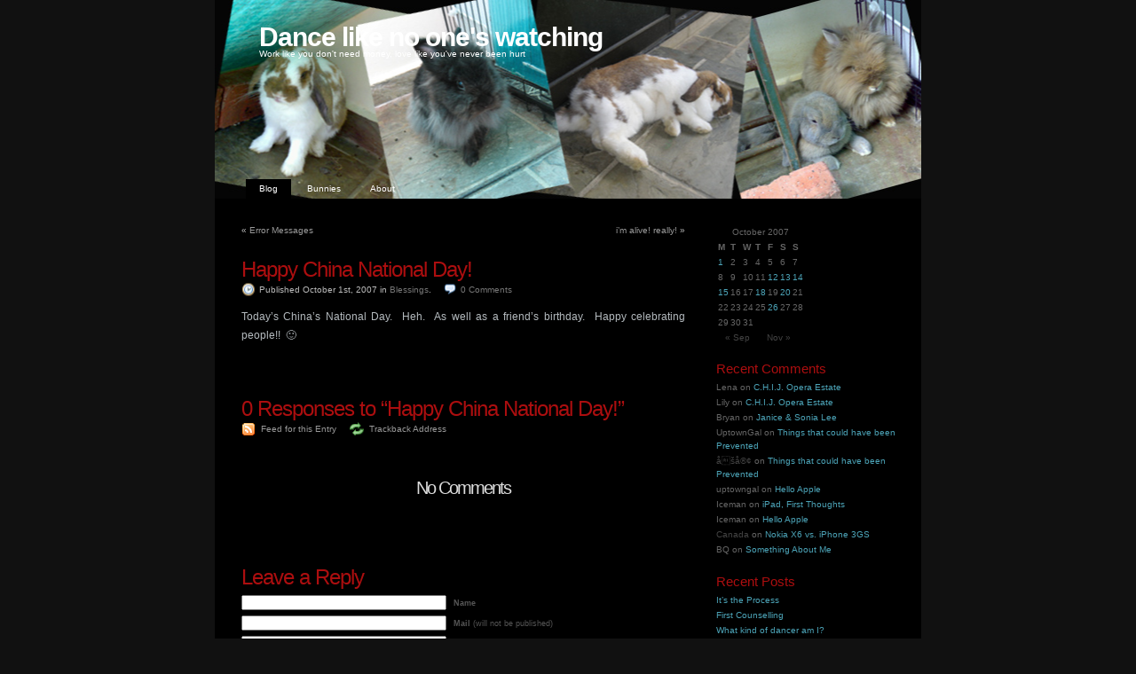

--- FILE ---
content_type: text/html; charset=UTF-8
request_url: https://uptowngal.org/2007/10/01/happy-china-national-day/
body_size: 11164
content:
<!DOCTYPE html PUBLIC "-//W3C//DTD XHTML 1.0 Transitional//EN" "http://www.w3.org/TR/xhtml1/DTD/xhtml1-transitional.dtd">
<html xmlns="http://www.w3.org/1999/xhtml">

<head profile="http://gmpg.org/xfn/11">
	<title>  Happy China National Day! at  Dance like no one&#039;s watching</title>
	<meta http-equiv="Content-Type" content="text/html; charset=UTF-8" />
	<meta name="generator" content="WordPress 6.9" />
	<meta name="template" content="K2 Beta Two svn" />
 	<meta name="description" content="Work like you don&#039;t need money, love like you&#039;ve never been hurt" />
  
	<link rel="stylesheet" type="text/css" media="screen" href="https://uptowngal.org/wp-content/themes/k2_bunnies/style.css" />
	<link rel="stylesheet" type="text/css" media="print" href="https://uptowngal.org/wp-content/themes/k2_bunnies/print.css" />
		<link rel="stylesheet" type="text/css" media="screen" href="https://uptowngal.org/wp-content/themes/k2_bunnies/styles/vadar/vadar.css" />
	
	<link rel="alternate" type="application/rss+xml" title="RSS 2.0" href="https://uptowngal.org/feed/" />
	<link rel="alternate" type="text/xml" title="RSS .92" href="https://uptowngal.org/feed/rss/" />
	<link rel="alternate" type="application/atom+xml" title="Atom 0.3" href="https://uptowngal.org/feed/atom/" />

		<link rel="pingback" href="https://uptowngal.org/xmlrpc.php" />
	
	<script type="text/javascript" src="https://uptowngal.org/wp-content/themes/k2_bunnies/js/k2functions.js"></script>
	<script type="text/javascript" src="https://uptowngal.org/wp-content/themes/k2_bunnies/js/prototype.js"></script>
	<script type="text/javascript" src="https://uptowngal.org/wp-content/themes/k2_bunnies/js/effects.js"></script>
	<script type="text/javascript" src="https://uptowngal.org/wp-content/themes/k2_bunnies/js/slider.js"></script>

		<script type="text/javascript" src="https://uptowngal.org/wp-content/themes/k2_bunnies/js/comments.js"></script>
	
		<script type="text/javascript" src="https://uptowngal.org/wp-content/themes/k2_bunnies/js/livesearch.js"></script>
	
	
	
		<link rel='archives' title='March 2025' href='https://uptowngal.org/2025/03/' />
	<link rel='archives' title='December 2024' href='https://uptowngal.org/2024/12/' />
	<link rel='archives' title='June 2024' href='https://uptowngal.org/2024/06/' />
	<link rel='archives' title='November 2023' href='https://uptowngal.org/2023/11/' />
	<link rel='archives' title='March 2023' href='https://uptowngal.org/2023/03/' />
	<link rel='archives' title='January 2023' href='https://uptowngal.org/2023/01/' />
	<link rel='archives' title='October 2022' href='https://uptowngal.org/2022/10/' />
	<link rel='archives' title='May 2022' href='https://uptowngal.org/2022/05/' />
	<link rel='archives' title='April 2022' href='https://uptowngal.org/2022/04/' />
	<link rel='archives' title='March 2022' href='https://uptowngal.org/2022/03/' />
	<link rel='archives' title='February 2022' href='https://uptowngal.org/2022/02/' />
	<link rel='archives' title='January 2022' href='https://uptowngal.org/2022/01/' />
	<link rel='archives' title='December 2021' href='https://uptowngal.org/2021/12/' />
	<link rel='archives' title='November 2021' href='https://uptowngal.org/2021/11/' />
	<link rel='archives' title='October 2021' href='https://uptowngal.org/2021/10/' />
	<link rel='archives' title='August 2021' href='https://uptowngal.org/2021/08/' />
	<link rel='archives' title='June 2021' href='https://uptowngal.org/2021/06/' />
	<link rel='archives' title='May 2021' href='https://uptowngal.org/2021/05/' />
	<link rel='archives' title='October 2020' href='https://uptowngal.org/2020/10/' />
	<link rel='archives' title='August 2020' href='https://uptowngal.org/2020/08/' />
	<link rel='archives' title='July 2020' href='https://uptowngal.org/2020/07/' />
	<link rel='archives' title='April 2020' href='https://uptowngal.org/2020/04/' />
	<link rel='archives' title='February 2020' href='https://uptowngal.org/2020/02/' />
	<link rel='archives' title='May 2019' href='https://uptowngal.org/2019/05/' />
	<link rel='archives' title='April 2019' href='https://uptowngal.org/2019/04/' />
	<link rel='archives' title='December 2018' href='https://uptowngal.org/2018/12/' />
	<link rel='archives' title='November 2018' href='https://uptowngal.org/2018/11/' />
	<link rel='archives' title='October 2018' href='https://uptowngal.org/2018/10/' />
	<link rel='archives' title='August 2018' href='https://uptowngal.org/2018/08/' />
	<link rel='archives' title='June 2018' href='https://uptowngal.org/2018/06/' />
	<link rel='archives' title='May 2018' href='https://uptowngal.org/2018/05/' />
	<link rel='archives' title='July 2016' href='https://uptowngal.org/2016/07/' />
	<link rel='archives' title='June 2016' href='https://uptowngal.org/2016/06/' />
	<link rel='archives' title='May 2016' href='https://uptowngal.org/2016/05/' />
	<link rel='archives' title='April 2016' href='https://uptowngal.org/2016/04/' />
	<link rel='archives' title='March 2016' href='https://uptowngal.org/2016/03/' />
	<link rel='archives' title='February 2016' href='https://uptowngal.org/2016/02/' />
	<link rel='archives' title='January 2016' href='https://uptowngal.org/2016/01/' />
	<link rel='archives' title='December 2015' href='https://uptowngal.org/2015/12/' />
	<link rel='archives' title='October 2015' href='https://uptowngal.org/2015/10/' />
	<link rel='archives' title='September 2015' href='https://uptowngal.org/2015/09/' />
	<link rel='archives' title='August 2015' href='https://uptowngal.org/2015/08/' />
	<link rel='archives' title='June 2015' href='https://uptowngal.org/2015/06/' />
	<link rel='archives' title='April 2015' href='https://uptowngal.org/2015/04/' />
	<link rel='archives' title='March 2015' href='https://uptowngal.org/2015/03/' />
	<link rel='archives' title='February 2015' href='https://uptowngal.org/2015/02/' />
	<link rel='archives' title='January 2015' href='https://uptowngal.org/2015/01/' />
	<link rel='archives' title='December 2014' href='https://uptowngal.org/2014/12/' />
	<link rel='archives' title='November 2014' href='https://uptowngal.org/2014/11/' />
	<link rel='archives' title='October 2014' href='https://uptowngal.org/2014/10/' />
	<link rel='archives' title='September 2014' href='https://uptowngal.org/2014/09/' />
	<link rel='archives' title='August 2014' href='https://uptowngal.org/2014/08/' />
	<link rel='archives' title='July 2014' href='https://uptowngal.org/2014/07/' />
	<link rel='archives' title='May 2014' href='https://uptowngal.org/2014/05/' />
	<link rel='archives' title='April 2014' href='https://uptowngal.org/2014/04/' />
	<link rel='archives' title='March 2014' href='https://uptowngal.org/2014/03/' />
	<link rel='archives' title='February 2014' href='https://uptowngal.org/2014/02/' />
	<link rel='archives' title='January 2014' href='https://uptowngal.org/2014/01/' />
	<link rel='archives' title='December 2013' href='https://uptowngal.org/2013/12/' />
	<link rel='archives' title='November 2013' href='https://uptowngal.org/2013/11/' />
	<link rel='archives' title='October 2013' href='https://uptowngal.org/2013/10/' />
	<link rel='archives' title='September 2013' href='https://uptowngal.org/2013/09/' />
	<link rel='archives' title='August 2013' href='https://uptowngal.org/2013/08/' />
	<link rel='archives' title='June 2013' href='https://uptowngal.org/2013/06/' />
	<link rel='archives' title='May 2013' href='https://uptowngal.org/2013/05/' />
	<link rel='archives' title='April 2013' href='https://uptowngal.org/2013/04/' />
	<link rel='archives' title='March 2013' href='https://uptowngal.org/2013/03/' />
	<link rel='archives' title='February 2013' href='https://uptowngal.org/2013/02/' />
	<link rel='archives' title='January 2013' href='https://uptowngal.org/2013/01/' />
	<link rel='archives' title='December 2012' href='https://uptowngal.org/2012/12/' />
	<link rel='archives' title='November 2012' href='https://uptowngal.org/2012/11/' />
	<link rel='archives' title='October 2012' href='https://uptowngal.org/2012/10/' />
	<link rel='archives' title='September 2012' href='https://uptowngal.org/2012/09/' />
	<link rel='archives' title='August 2012' href='https://uptowngal.org/2012/08/' />
	<link rel='archives' title='July 2012' href='https://uptowngal.org/2012/07/' />
	<link rel='archives' title='June 2012' href='https://uptowngal.org/2012/06/' />
	<link rel='archives' title='May 2012' href='https://uptowngal.org/2012/05/' />
	<link rel='archives' title='April 2012' href='https://uptowngal.org/2012/04/' />
	<link rel='archives' title='March 2012' href='https://uptowngal.org/2012/03/' />
	<link rel='archives' title='February 2012' href='https://uptowngal.org/2012/02/' />
	<link rel='archives' title='January 2012' href='https://uptowngal.org/2012/01/' />
	<link rel='archives' title='December 2011' href='https://uptowngal.org/2011/12/' />
	<link rel='archives' title='November 2011' href='https://uptowngal.org/2011/11/' />
	<link rel='archives' title='October 2011' href='https://uptowngal.org/2011/10/' />
	<link rel='archives' title='September 2011' href='https://uptowngal.org/2011/09/' />
	<link rel='archives' title='August 2011' href='https://uptowngal.org/2011/08/' />
	<link rel='archives' title='July 2011' href='https://uptowngal.org/2011/07/' />
	<link rel='archives' title='June 2011' href='https://uptowngal.org/2011/06/' />
	<link rel='archives' title='May 2011' href='https://uptowngal.org/2011/05/' />
	<link rel='archives' title='April 2011' href='https://uptowngal.org/2011/04/' />
	<link rel='archives' title='March 2011' href='https://uptowngal.org/2011/03/' />
	<link rel='archives' title='February 2011' href='https://uptowngal.org/2011/02/' />
	<link rel='archives' title='January 2011' href='https://uptowngal.org/2011/01/' />
	<link rel='archives' title='December 2010' href='https://uptowngal.org/2010/12/' />
	<link rel='archives' title='November 2010' href='https://uptowngal.org/2010/11/' />
	<link rel='archives' title='October 2010' href='https://uptowngal.org/2010/10/' />
	<link rel='archives' title='September 2010' href='https://uptowngal.org/2010/09/' />
	<link rel='archives' title='August 2010' href='https://uptowngal.org/2010/08/' />
	<link rel='archives' title='July 2010' href='https://uptowngal.org/2010/07/' />
	<link rel='archives' title='June 2010' href='https://uptowngal.org/2010/06/' />
	<link rel='archives' title='May 2010' href='https://uptowngal.org/2010/05/' />
	<link rel='archives' title='April 2010' href='https://uptowngal.org/2010/04/' />
	<link rel='archives' title='March 2010' href='https://uptowngal.org/2010/03/' />
	<link rel='archives' title='February 2010' href='https://uptowngal.org/2010/02/' />
	<link rel='archives' title='January 2010' href='https://uptowngal.org/2010/01/' />
	<link rel='archives' title='December 2009' href='https://uptowngal.org/2009/12/' />
	<link rel='archives' title='November 2009' href='https://uptowngal.org/2009/11/' />
	<link rel='archives' title='October 2009' href='https://uptowngal.org/2009/10/' />
	<link rel='archives' title='September 2009' href='https://uptowngal.org/2009/09/' />
	<link rel='archives' title='August 2009' href='https://uptowngal.org/2009/08/' />
	<link rel='archives' title='July 2009' href='https://uptowngal.org/2009/07/' />
	<link rel='archives' title='June 2009' href='https://uptowngal.org/2009/06/' />
	<link rel='archives' title='May 2009' href='https://uptowngal.org/2009/05/' />
	<link rel='archives' title='April 2009' href='https://uptowngal.org/2009/04/' />
	<link rel='archives' title='March 2009' href='https://uptowngal.org/2009/03/' />
	<link rel='archives' title='February 2009' href='https://uptowngal.org/2009/02/' />
	<link rel='archives' title='January 2009' href='https://uptowngal.org/2009/01/' />
	<link rel='archives' title='December 2008' href='https://uptowngal.org/2008/12/' />
	<link rel='archives' title='November 2008' href='https://uptowngal.org/2008/11/' />
	<link rel='archives' title='October 2008' href='https://uptowngal.org/2008/10/' />
	<link rel='archives' title='September 2008' href='https://uptowngal.org/2008/09/' />
	<link rel='archives' title='August 2008' href='https://uptowngal.org/2008/08/' />
	<link rel='archives' title='July 2008' href='https://uptowngal.org/2008/07/' />
	<link rel='archives' title='June 2008' href='https://uptowngal.org/2008/06/' />
	<link rel='archives' title='May 2008' href='https://uptowngal.org/2008/05/' />
	<link rel='archives' title='April 2008' href='https://uptowngal.org/2008/04/' />
	<link rel='archives' title='March 2008' href='https://uptowngal.org/2008/03/' />
	<link rel='archives' title='February 2008' href='https://uptowngal.org/2008/02/' />
	<link rel='archives' title='January 2008' href='https://uptowngal.org/2008/01/' />
	<link rel='archives' title='December 2007' href='https://uptowngal.org/2007/12/' />
	<link rel='archives' title='November 2007' href='https://uptowngal.org/2007/11/' />
	<link rel='archives' title='October 2007' href='https://uptowngal.org/2007/10/' />
	<link rel='archives' title='September 2007' href='https://uptowngal.org/2007/09/' />
	<link rel='archives' title='August 2007' href='https://uptowngal.org/2007/08/' />
	<link rel='archives' title='July 2007' href='https://uptowngal.org/2007/07/' />
	<link rel='archives' title='June 2007' href='https://uptowngal.org/2007/06/' />
	<link rel='archives' title='May 2007' href='https://uptowngal.org/2007/05/' />
	<link rel='archives' title='April 2007' href='https://uptowngal.org/2007/04/' />
	<link rel='archives' title='March 2007' href='https://uptowngal.org/2007/03/' />
	<link rel='archives' title='February 2007' href='https://uptowngal.org/2007/02/' />
	<link rel='archives' title='January 2007' href='https://uptowngal.org/2007/01/' />
	<link rel='archives' title='December 2006' href='https://uptowngal.org/2006/12/' />
	<link rel='archives' title='November 2006' href='https://uptowngal.org/2006/11/' />
	<link rel='archives' title='October 2006' href='https://uptowngal.org/2006/10/' />
	<link rel='archives' title='September 2006' href='https://uptowngal.org/2006/09/' />
	<link rel='archives' title='August 2006' href='https://uptowngal.org/2006/08/' />
	<link rel='archives' title='July 2006' href='https://uptowngal.org/2006/07/' />
	<link rel='archives' title='June 2006' href='https://uptowngal.org/2006/06/' />
	<link rel='archives' title='May 2006' href='https://uptowngal.org/2006/05/' />
	<link rel='archives' title='April 2006' href='https://uptowngal.org/2006/04/' />
	<link rel='archives' title='March 2006' href='https://uptowngal.org/2006/03/' />
	<link rel='archives' title='February 2006' href='https://uptowngal.org/2006/02/' />
	<link rel='archives' title='January 2006' href='https://uptowngal.org/2006/01/' />
	<link rel='archives' title='December 2005' href='https://uptowngal.org/2005/12/' />
	<link rel='archives' title='November 2005' href='https://uptowngal.org/2005/11/' />
	<link rel='archives' title='October 2005' href='https://uptowngal.org/2005/10/' />
	<link rel='archives' title='September 2005' href='https://uptowngal.org/2005/09/' />
	<link rel='archives' title='August 2005' href='https://uptowngal.org/2005/08/' />
	<link rel='archives' title='July 2005' href='https://uptowngal.org/2005/07/' />
	<link rel='archives' title='June 2005' href='https://uptowngal.org/2005/06/' />
	<link rel='archives' title='May 2005' href='https://uptowngal.org/2005/05/' />

	<meta name='robots' content='max-image-preview:large' />
<link rel="alternate" type="application/rss+xml" title="Dance like no one&#039;s watching &raquo; Happy China National Day! Comments Feed" href="https://uptowngal.org/2007/10/01/happy-china-national-day/feed/" />
<link rel="alternate" title="oEmbed (JSON)" type="application/json+oembed" href="https://uptowngal.org/wp-json/oembed/1.0/embed?url=https%3A%2F%2Fuptowngal.org%2F2007%2F10%2F01%2Fhappy-china-national-day%2F" />
<link rel="alternate" title="oEmbed (XML)" type="text/xml+oembed" href="https://uptowngal.org/wp-json/oembed/1.0/embed?url=https%3A%2F%2Fuptowngal.org%2F2007%2F10%2F01%2Fhappy-china-national-day%2F&#038;format=xml" />
<style id='wp-img-auto-sizes-contain-inline-css' type='text/css'>
img:is([sizes=auto i],[sizes^="auto," i]){contain-intrinsic-size:3000px 1500px}
/*# sourceURL=wp-img-auto-sizes-contain-inline-css */
</style>
<style id='wp-emoji-styles-inline-css' type='text/css'>

	img.wp-smiley, img.emoji {
		display: inline !important;
		border: none !important;
		box-shadow: none !important;
		height: 1em !important;
		width: 1em !important;
		margin: 0 0.07em !important;
		vertical-align: -0.1em !important;
		background: none !important;
		padding: 0 !important;
	}
/*# sourceURL=wp-emoji-styles-inline-css */
</style>
<style id='wp-block-library-inline-css' type='text/css'>
:root{--wp-block-synced-color:#7a00df;--wp-block-synced-color--rgb:122,0,223;--wp-bound-block-color:var(--wp-block-synced-color);--wp-editor-canvas-background:#ddd;--wp-admin-theme-color:#007cba;--wp-admin-theme-color--rgb:0,124,186;--wp-admin-theme-color-darker-10:#006ba1;--wp-admin-theme-color-darker-10--rgb:0,107,160.5;--wp-admin-theme-color-darker-20:#005a87;--wp-admin-theme-color-darker-20--rgb:0,90,135;--wp-admin-border-width-focus:2px}@media (min-resolution:192dpi){:root{--wp-admin-border-width-focus:1.5px}}.wp-element-button{cursor:pointer}:root .has-very-light-gray-background-color{background-color:#eee}:root .has-very-dark-gray-background-color{background-color:#313131}:root .has-very-light-gray-color{color:#eee}:root .has-very-dark-gray-color{color:#313131}:root .has-vivid-green-cyan-to-vivid-cyan-blue-gradient-background{background:linear-gradient(135deg,#00d084,#0693e3)}:root .has-purple-crush-gradient-background{background:linear-gradient(135deg,#34e2e4,#4721fb 50%,#ab1dfe)}:root .has-hazy-dawn-gradient-background{background:linear-gradient(135deg,#faaca8,#dad0ec)}:root .has-subdued-olive-gradient-background{background:linear-gradient(135deg,#fafae1,#67a671)}:root .has-atomic-cream-gradient-background{background:linear-gradient(135deg,#fdd79a,#004a59)}:root .has-nightshade-gradient-background{background:linear-gradient(135deg,#330968,#31cdcf)}:root .has-midnight-gradient-background{background:linear-gradient(135deg,#020381,#2874fc)}:root{--wp--preset--font-size--normal:16px;--wp--preset--font-size--huge:42px}.has-regular-font-size{font-size:1em}.has-larger-font-size{font-size:2.625em}.has-normal-font-size{font-size:var(--wp--preset--font-size--normal)}.has-huge-font-size{font-size:var(--wp--preset--font-size--huge)}.has-text-align-center{text-align:center}.has-text-align-left{text-align:left}.has-text-align-right{text-align:right}.has-fit-text{white-space:nowrap!important}#end-resizable-editor-section{display:none}.aligncenter{clear:both}.items-justified-left{justify-content:flex-start}.items-justified-center{justify-content:center}.items-justified-right{justify-content:flex-end}.items-justified-space-between{justify-content:space-between}.screen-reader-text{border:0;clip-path:inset(50%);height:1px;margin:-1px;overflow:hidden;padding:0;position:absolute;width:1px;word-wrap:normal!important}.screen-reader-text:focus{background-color:#ddd;clip-path:none;color:#444;display:block;font-size:1em;height:auto;left:5px;line-height:normal;padding:15px 23px 14px;text-decoration:none;top:5px;width:auto;z-index:100000}html :where(.has-border-color){border-style:solid}html :where([style*=border-top-color]){border-top-style:solid}html :where([style*=border-right-color]){border-right-style:solid}html :where([style*=border-bottom-color]){border-bottom-style:solid}html :where([style*=border-left-color]){border-left-style:solid}html :where([style*=border-width]){border-style:solid}html :where([style*=border-top-width]){border-top-style:solid}html :where([style*=border-right-width]){border-right-style:solid}html :where([style*=border-bottom-width]){border-bottom-style:solid}html :where([style*=border-left-width]){border-left-style:solid}html :where(img[class*=wp-image-]){height:auto;max-width:100%}:where(figure){margin:0 0 1em}html :where(.is-position-sticky){--wp-admin--admin-bar--position-offset:var(--wp-admin--admin-bar--height,0px)}@media screen and (max-width:600px){html :where(.is-position-sticky){--wp-admin--admin-bar--position-offset:0px}}

/*# sourceURL=wp-block-library-inline-css */
</style><style id='global-styles-inline-css' type='text/css'>
:root{--wp--preset--aspect-ratio--square: 1;--wp--preset--aspect-ratio--4-3: 4/3;--wp--preset--aspect-ratio--3-4: 3/4;--wp--preset--aspect-ratio--3-2: 3/2;--wp--preset--aspect-ratio--2-3: 2/3;--wp--preset--aspect-ratio--16-9: 16/9;--wp--preset--aspect-ratio--9-16: 9/16;--wp--preset--color--black: #000000;--wp--preset--color--cyan-bluish-gray: #abb8c3;--wp--preset--color--white: #ffffff;--wp--preset--color--pale-pink: #f78da7;--wp--preset--color--vivid-red: #cf2e2e;--wp--preset--color--luminous-vivid-orange: #ff6900;--wp--preset--color--luminous-vivid-amber: #fcb900;--wp--preset--color--light-green-cyan: #7bdcb5;--wp--preset--color--vivid-green-cyan: #00d084;--wp--preset--color--pale-cyan-blue: #8ed1fc;--wp--preset--color--vivid-cyan-blue: #0693e3;--wp--preset--color--vivid-purple: #9b51e0;--wp--preset--gradient--vivid-cyan-blue-to-vivid-purple: linear-gradient(135deg,rgb(6,147,227) 0%,rgb(155,81,224) 100%);--wp--preset--gradient--light-green-cyan-to-vivid-green-cyan: linear-gradient(135deg,rgb(122,220,180) 0%,rgb(0,208,130) 100%);--wp--preset--gradient--luminous-vivid-amber-to-luminous-vivid-orange: linear-gradient(135deg,rgb(252,185,0) 0%,rgb(255,105,0) 100%);--wp--preset--gradient--luminous-vivid-orange-to-vivid-red: linear-gradient(135deg,rgb(255,105,0) 0%,rgb(207,46,46) 100%);--wp--preset--gradient--very-light-gray-to-cyan-bluish-gray: linear-gradient(135deg,rgb(238,238,238) 0%,rgb(169,184,195) 100%);--wp--preset--gradient--cool-to-warm-spectrum: linear-gradient(135deg,rgb(74,234,220) 0%,rgb(151,120,209) 20%,rgb(207,42,186) 40%,rgb(238,44,130) 60%,rgb(251,105,98) 80%,rgb(254,248,76) 100%);--wp--preset--gradient--blush-light-purple: linear-gradient(135deg,rgb(255,206,236) 0%,rgb(152,150,240) 100%);--wp--preset--gradient--blush-bordeaux: linear-gradient(135deg,rgb(254,205,165) 0%,rgb(254,45,45) 50%,rgb(107,0,62) 100%);--wp--preset--gradient--luminous-dusk: linear-gradient(135deg,rgb(255,203,112) 0%,rgb(199,81,192) 50%,rgb(65,88,208) 100%);--wp--preset--gradient--pale-ocean: linear-gradient(135deg,rgb(255,245,203) 0%,rgb(182,227,212) 50%,rgb(51,167,181) 100%);--wp--preset--gradient--electric-grass: linear-gradient(135deg,rgb(202,248,128) 0%,rgb(113,206,126) 100%);--wp--preset--gradient--midnight: linear-gradient(135deg,rgb(2,3,129) 0%,rgb(40,116,252) 100%);--wp--preset--font-size--small: 13px;--wp--preset--font-size--medium: 20px;--wp--preset--font-size--large: 36px;--wp--preset--font-size--x-large: 42px;--wp--preset--spacing--20: 0.44rem;--wp--preset--spacing--30: 0.67rem;--wp--preset--spacing--40: 1rem;--wp--preset--spacing--50: 1.5rem;--wp--preset--spacing--60: 2.25rem;--wp--preset--spacing--70: 3.38rem;--wp--preset--spacing--80: 5.06rem;--wp--preset--shadow--natural: 6px 6px 9px rgba(0, 0, 0, 0.2);--wp--preset--shadow--deep: 12px 12px 50px rgba(0, 0, 0, 0.4);--wp--preset--shadow--sharp: 6px 6px 0px rgba(0, 0, 0, 0.2);--wp--preset--shadow--outlined: 6px 6px 0px -3px rgb(255, 255, 255), 6px 6px rgb(0, 0, 0);--wp--preset--shadow--crisp: 6px 6px 0px rgb(0, 0, 0);}:where(.is-layout-flex){gap: 0.5em;}:where(.is-layout-grid){gap: 0.5em;}body .is-layout-flex{display: flex;}.is-layout-flex{flex-wrap: wrap;align-items: center;}.is-layout-flex > :is(*, div){margin: 0;}body .is-layout-grid{display: grid;}.is-layout-grid > :is(*, div){margin: 0;}:where(.wp-block-columns.is-layout-flex){gap: 2em;}:where(.wp-block-columns.is-layout-grid){gap: 2em;}:where(.wp-block-post-template.is-layout-flex){gap: 1.25em;}:where(.wp-block-post-template.is-layout-grid){gap: 1.25em;}.has-black-color{color: var(--wp--preset--color--black) !important;}.has-cyan-bluish-gray-color{color: var(--wp--preset--color--cyan-bluish-gray) !important;}.has-white-color{color: var(--wp--preset--color--white) !important;}.has-pale-pink-color{color: var(--wp--preset--color--pale-pink) !important;}.has-vivid-red-color{color: var(--wp--preset--color--vivid-red) !important;}.has-luminous-vivid-orange-color{color: var(--wp--preset--color--luminous-vivid-orange) !important;}.has-luminous-vivid-amber-color{color: var(--wp--preset--color--luminous-vivid-amber) !important;}.has-light-green-cyan-color{color: var(--wp--preset--color--light-green-cyan) !important;}.has-vivid-green-cyan-color{color: var(--wp--preset--color--vivid-green-cyan) !important;}.has-pale-cyan-blue-color{color: var(--wp--preset--color--pale-cyan-blue) !important;}.has-vivid-cyan-blue-color{color: var(--wp--preset--color--vivid-cyan-blue) !important;}.has-vivid-purple-color{color: var(--wp--preset--color--vivid-purple) !important;}.has-black-background-color{background-color: var(--wp--preset--color--black) !important;}.has-cyan-bluish-gray-background-color{background-color: var(--wp--preset--color--cyan-bluish-gray) !important;}.has-white-background-color{background-color: var(--wp--preset--color--white) !important;}.has-pale-pink-background-color{background-color: var(--wp--preset--color--pale-pink) !important;}.has-vivid-red-background-color{background-color: var(--wp--preset--color--vivid-red) !important;}.has-luminous-vivid-orange-background-color{background-color: var(--wp--preset--color--luminous-vivid-orange) !important;}.has-luminous-vivid-amber-background-color{background-color: var(--wp--preset--color--luminous-vivid-amber) !important;}.has-light-green-cyan-background-color{background-color: var(--wp--preset--color--light-green-cyan) !important;}.has-vivid-green-cyan-background-color{background-color: var(--wp--preset--color--vivid-green-cyan) !important;}.has-pale-cyan-blue-background-color{background-color: var(--wp--preset--color--pale-cyan-blue) !important;}.has-vivid-cyan-blue-background-color{background-color: var(--wp--preset--color--vivid-cyan-blue) !important;}.has-vivid-purple-background-color{background-color: var(--wp--preset--color--vivid-purple) !important;}.has-black-border-color{border-color: var(--wp--preset--color--black) !important;}.has-cyan-bluish-gray-border-color{border-color: var(--wp--preset--color--cyan-bluish-gray) !important;}.has-white-border-color{border-color: var(--wp--preset--color--white) !important;}.has-pale-pink-border-color{border-color: var(--wp--preset--color--pale-pink) !important;}.has-vivid-red-border-color{border-color: var(--wp--preset--color--vivid-red) !important;}.has-luminous-vivid-orange-border-color{border-color: var(--wp--preset--color--luminous-vivid-orange) !important;}.has-luminous-vivid-amber-border-color{border-color: var(--wp--preset--color--luminous-vivid-amber) !important;}.has-light-green-cyan-border-color{border-color: var(--wp--preset--color--light-green-cyan) !important;}.has-vivid-green-cyan-border-color{border-color: var(--wp--preset--color--vivid-green-cyan) !important;}.has-pale-cyan-blue-border-color{border-color: var(--wp--preset--color--pale-cyan-blue) !important;}.has-vivid-cyan-blue-border-color{border-color: var(--wp--preset--color--vivid-cyan-blue) !important;}.has-vivid-purple-border-color{border-color: var(--wp--preset--color--vivid-purple) !important;}.has-vivid-cyan-blue-to-vivid-purple-gradient-background{background: var(--wp--preset--gradient--vivid-cyan-blue-to-vivid-purple) !important;}.has-light-green-cyan-to-vivid-green-cyan-gradient-background{background: var(--wp--preset--gradient--light-green-cyan-to-vivid-green-cyan) !important;}.has-luminous-vivid-amber-to-luminous-vivid-orange-gradient-background{background: var(--wp--preset--gradient--luminous-vivid-amber-to-luminous-vivid-orange) !important;}.has-luminous-vivid-orange-to-vivid-red-gradient-background{background: var(--wp--preset--gradient--luminous-vivid-orange-to-vivid-red) !important;}.has-very-light-gray-to-cyan-bluish-gray-gradient-background{background: var(--wp--preset--gradient--very-light-gray-to-cyan-bluish-gray) !important;}.has-cool-to-warm-spectrum-gradient-background{background: var(--wp--preset--gradient--cool-to-warm-spectrum) !important;}.has-blush-light-purple-gradient-background{background: var(--wp--preset--gradient--blush-light-purple) !important;}.has-blush-bordeaux-gradient-background{background: var(--wp--preset--gradient--blush-bordeaux) !important;}.has-luminous-dusk-gradient-background{background: var(--wp--preset--gradient--luminous-dusk) !important;}.has-pale-ocean-gradient-background{background: var(--wp--preset--gradient--pale-ocean) !important;}.has-electric-grass-gradient-background{background: var(--wp--preset--gradient--electric-grass) !important;}.has-midnight-gradient-background{background: var(--wp--preset--gradient--midnight) !important;}.has-small-font-size{font-size: var(--wp--preset--font-size--small) !important;}.has-medium-font-size{font-size: var(--wp--preset--font-size--medium) !important;}.has-large-font-size{font-size: var(--wp--preset--font-size--large) !important;}.has-x-large-font-size{font-size: var(--wp--preset--font-size--x-large) !important;}
/*# sourceURL=global-styles-inline-css */
</style>

<style id='classic-theme-styles-inline-css' type='text/css'>
/*! This file is auto-generated */
.wp-block-button__link{color:#fff;background-color:#32373c;border-radius:9999px;box-shadow:none;text-decoration:none;padding:calc(.667em + 2px) calc(1.333em + 2px);font-size:1.125em}.wp-block-file__button{background:#32373c;color:#fff;text-decoration:none}
/*# sourceURL=/wp-includes/css/classic-themes.min.css */
</style>
<link rel="https://api.w.org/" href="https://uptowngal.org/wp-json/" /><link rel="alternate" title="JSON" type="application/json" href="https://uptowngal.org/wp-json/wp/v2/posts/1329" /><link rel="EditURI" type="application/rsd+xml" title="RSD" href="https://uptowngal.org/xmlrpc.php?rsd" />
<meta name="generator" content="WordPress 6.9" />
<link rel="canonical" href="https://uptowngal.org/2007/10/01/happy-china-national-day/" />
<link rel='shortlink' href='https://uptowngal.org/?p=1329' />
<style type="text/css">.recentcomments a{display:inline !important;padding:0 !important;margin:0 !important;}</style><link rel="icon" href="https://uptowngal.org/wp-content/uploads/2011/11/20111129-011458-150x150.jpg" sizes="32x32" />
<link rel="icon" href="https://uptowngal.org/wp-content/uploads/2011/11/20111129-011458.jpg" sizes="192x192" />
<link rel="apple-touch-icon" href="https://uptowngal.org/wp-content/uploads/2011/11/20111129-011458.jpg" />
<meta name="msapplication-TileImage" content="https://uptowngal.org/wp-content/uploads/2011/11/20111129-011458.jpg" />
	
</head>

<body class="k2 permalink">

<div id="page">

	<div id="header">

		<h1><a href="https://uptowngal.org/">Dance like no one&#039;s watching</a></h1>
		<p class="description">Work like you don&#039;t need money, love like you&#039;ve never been hurt</p>

		<ul class="menu">
			<li class="current_page_item"><a href="https://uptowngal.org/">Blog</a></li>
			<li class="page_item page-item-269 page_item_has_children"><a href="https://uptowngal.org/bunnies/">Bunnies</a></li>
<li class="page_item page-item-367"><a href="https://uptowngal.org/about/">About</a></li>
					</ul>

	</div>

		<hr />

<div class="content">
	
	<div id="primary">
		<div id="current_content">
			<div>
			
<div id="primarycontent">

	
	 

	
	
		
	<hr />

	
	<div class="navigation">
		<div class="left"><span>&laquo;</span> <a href="https://uptowngal.org/2007/10/01/error-messages/">Error Messages</a></div>		<div class="right"><a href="https://uptowngal.org/2007/10/12/im-alive-really/">i&#8217;m alive!  really!</a> <span>&raquo;</span></div>		<div class="clear"></div>
	</div>

	
	<hr />
	
		<div id="post-1329" class="item entry">
			<div class="itemhead">
				<h3 ><a href="https://uptowngal.org/2007/10/01/happy-china-national-day/" rel="bookmark" title='Permanent Link to "Happy China National Day!"'>Happy China National Day!</a></h3>
				
				<small class="metadata">
					<span class="chronodata">
						Published  October 1st, 2007					</span>

					<span class="categorydata">in <a href="https://uptowngal.org/category/blessings/" title="View all posts in Blessings">Blessings</a>.</span>
					<a href="https://uptowngal.org/2007/10/01/happy-china-national-day/#respond" class="commentslink" >0&nbsp;<span>Comments</span></a>				
									
									</small>
			</div>

			<div class="itemtext">
				<p>Today&#8217;s China&#8217;s National Day.&#xA0; Heh.&#xA0; As well as a friend&#8217;s birthday.&#xA0; Happy celebrating people!!&#xA0; 🙂</p>

							</div>

			<!--
			<rdf:RDF xmlns:rdf="http://www.w3.org/1999/02/22-rdf-syntax-ns#"
			xmlns:dc="http://purl.org/dc/elements/1.1/"
			xmlns:trackback="http://madskills.com/public/xml/rss/module/trackback/">
		<rdf:Description rdf:about="https://uptowngal.org/2007/10/01/happy-china-national-day/"
    dc:identifier="https://uptowngal.org/2007/10/01/happy-china-national-day/"
    dc:title="Happy China National Day!"
    trackback:ping="https://uptowngal.org/2007/10/01/happy-china-national-day/trackback/" />
</rdf:RDF>			-->
		</div>
				
		
	

</div>			
	
	<div class="comments">

		<h4><span id="comments">0</span> Responses to &#8220;Happy China National Day!&#8221;</h4>

		<div class="metalinks">
			<span class="commentsrsslink"><a href="https://uptowngal.org/2007/10/01/happy-china-national-day/feed/">Feed for this Entry</a></span>
			<span class="trackbacklink"><a href="https://uptowngal.org/2007/10/01/happy-china-national-day/trackback/" title="Copy this URI to trackback this entry.">Trackback Address</a></span>		</div>

		
	<hr />

				
				
		 
		<ol id="commentlist">
			<li id="leavecomment">
				No Comments			</li>
		</ol>
				
		
	</div> <!-- END .comments #1 -->
		
		
		<div class="comments">
		<h4 id="respond" class="reply">Leave a Reply</h4>
		
		
			<form action="https://uptowngal.org/wp-comments-post.php" method="post" id="commentform">

						
							<div id="authorinfo">
					<p><input type="text" name="author" id="author" value="" size="22" tabindex="1" />
					<label for="author"><small><strong>Name</strong> </small></label></p>

					<p><input type="text" name="email" id="email" value="" size="22" tabindex="2" />
					<label for="email"><small><strong>Mail</strong> (will not be published) </small></label></p>

					<p><input type="text" name="url" id="url" value="" size="22" tabindex="3" />
					<label for="url"><small><strong>Website</strong></small></label></p>
				</div>
							<!--<p><small><strong>XHTML:</strong> You can use these tags &lt;a href=&quot;&quot; title=&quot;&quot;&gt; &lt;abbr title=&quot;&quot;&gt; &lt;acronym title=&quot;&quot;&gt; &lt;b&gt; &lt;blockquote cite=&quot;&quot;&gt; &lt;cite&gt; &lt;code&gt; &lt;del datetime=&quot;&quot;&gt; &lt;em&gt; &lt;i&gt; &lt;q cite=&quot;&quot;&gt; &lt;s&gt; &lt;strike&gt; &lt;strong&gt; :</small></p>-->
		
				<p><textarea name="comment" id="comment" cols="100%" rows="10" tabindex="4"></textarea></p>
		
								
				<p>
					<input name="submit" type="submit" id="submit" tabindex="5" value="Submit" />
					<input type="hidden" name="comment_post_ID" value="1329" />
				</p>
				
				<div class="clear"></div>

				<p style="display: none;"><input type="hidden" id="akismet_comment_nonce" name="akismet_comment_nonce" value="eefeba9bf5" /></p><p style="display: none !important;"><label>&#916;<textarea name="ak_hp_textarea" cols="45" rows="8" maxlength="100"></textarea></label><input type="hidden" id="ak_js_1" name="ak_js" value="88"/><script>document.getElementById( "ak_js_1" ).setAttribute( "value", ( new Date() ).getTime() );</script></p>
			</form>

				
			
	<hr />

	
	<div class="navigation">
		<div class="left"><span>&laquo;</span> <a href="https://uptowngal.org/2007/10/01/error-messages/">Error Messages</a></div>		<div class="right"><a href="https://uptowngal.org/2007/10/12/im-alive-really/">i&#8217;m alive!  really!</a> <span>&raquo;</span></div>		<div class="clear"></div>
	</div>

	
	<hr />	
	</div> <!-- END .comments #2 -->
				</div>
		</div>

		<div id="dynamic_content"></div>
	</div>

	
<hr />

<div class="secondary ">

<div id="calendar-4" class="widget widget_calendar"><div id="calendar_wrap" class="calendar_wrap"><table id="wp-calendar" class="wp-calendar-table">
	<caption>October 2007</caption>
	<thead>
	<tr>
		<th scope="col" aria-label="Monday">M</th>
		<th scope="col" aria-label="Tuesday">T</th>
		<th scope="col" aria-label="Wednesday">W</th>
		<th scope="col" aria-label="Thursday">T</th>
		<th scope="col" aria-label="Friday">F</th>
		<th scope="col" aria-label="Saturday">S</th>
		<th scope="col" aria-label="Sunday">S</th>
	</tr>
	</thead>
	<tbody>
	<tr><td><a href="https://uptowngal.org/2007/10/01/" aria-label="Posts published on 1 October 2007">1</a></td><td>2</td><td>3</td><td>4</td><td>5</td><td>6</td><td>7</td>
	</tr>
	<tr>
		<td>8</td><td>9</td><td>10</td><td>11</td><td><a href="https://uptowngal.org/2007/10/12/" aria-label="Posts published on 12 October 2007">12</a></td><td><a href="https://uptowngal.org/2007/10/13/" aria-label="Posts published on 13 October 2007">13</a></td><td><a href="https://uptowngal.org/2007/10/14/" aria-label="Posts published on 14 October 2007">14</a></td>
	</tr>
	<tr>
		<td><a href="https://uptowngal.org/2007/10/15/" aria-label="Posts published on 15 October 2007">15</a></td><td>16</td><td>17</td><td><a href="https://uptowngal.org/2007/10/18/" aria-label="Posts published on 18 October 2007">18</a></td><td>19</td><td><a href="https://uptowngal.org/2007/10/20/" aria-label="Posts published on 20 October 2007">20</a></td><td>21</td>
	</tr>
	<tr>
		<td>22</td><td>23</td><td>24</td><td>25</td><td><a href="https://uptowngal.org/2007/10/26/" aria-label="Posts published on 26 October 2007">26</a></td><td>27</td><td>28</td>
	</tr>
	<tr>
		<td>29</td><td>30</td><td>31</td>
		<td class="pad" colspan="4">&nbsp;</td>
	</tr>
	</tbody>
	</table><nav aria-label="Previous and next months" class="wp-calendar-nav">
		<span class="wp-calendar-nav-prev"><a href="https://uptowngal.org/2007/09/">&laquo; Sep</a></span>
		<span class="pad">&nbsp;</span>
		<span class="wp-calendar-nav-next"><a href="https://uptowngal.org/2007/11/">Nov &raquo;</a></span>
	</nav></div></div><div id="recent-comments-2" class="widget widget_recent_comments"><h2 class="widgettitle">Recent Comments</h2>
<ul id="recentcomments"><li class="recentcomments"><span class="comment-author-link">Lena</span> on <a href="https://uptowngal.org/2006/02/26/chij-opera-estate/comment-page-1/#comment-155016">C.H.I.J. Opera Estate</a></li><li class="recentcomments"><span class="comment-author-link">Lily</span> on <a href="https://uptowngal.org/2006/02/26/chij-opera-estate/comment-page-1/#comment-126964">C.H.I.J. Opera Estate</a></li><li class="recentcomments"><span class="comment-author-link">Bryan</span> on <a href="https://uptowngal.org/2009/10/24/janice-sonia-lee/comment-page-1/#comment-4070">Janice &amp; Sonia Lee</a></li><li class="recentcomments"><span class="comment-author-link">UptownGal</span> on <a href="https://uptowngal.org/2011/08/05/things-that-could-have-been-prevented/comment-page-1/#comment-4040">Things that could have been Prevented</a></li><li class="recentcomments"><span class="comment-author-link"><a href="http://blog.sina.com.cn/marxtrao" class="url" rel="ugc external nofollow">åšå®¢</a></span> on <a href="https://uptowngal.org/2011/08/05/things-that-could-have-been-prevented/comment-page-1/#comment-4036">Things that could have been Prevented</a></li><li class="recentcomments"><span class="comment-author-link">uptowngal</span> on <a href="https://uptowngal.org/2011/06/28/hello-apple/comment-page-1/#comment-4021">Hello Apple</a></li><li class="recentcomments"><span class="comment-author-link">Iceman</span> on <a href="https://uptowngal.org/2011/07/12/ipad-first-thoughts/comment-page-1/#comment-4019">iPad, First Thoughts</a></li><li class="recentcomments"><span class="comment-author-link">Iceman</span> on <a href="https://uptowngal.org/2011/06/28/hello-apple/comment-page-1/#comment-4018">Hello Apple</a></li><li class="recentcomments"><span class="comment-author-link"><a href="http://nizamiz.wordpress.com/" class="url" rel="ugc external nofollow">Canada</a></span> on <a href="https://uptowngal.org/2009/10/19/nokia-x6-vs-iphone-3gs/comment-page-1/#comment-4015">Nokia X6 vs. iPhone 3GS</a></li><li class="recentcomments"><span class="comment-author-link">BQ</span> on <a href="https://uptowngal.org/2011/07/11/something-about-me/comment-page-1/#comment-4004">Something About Me</a></li></ul></div>
		<div id="recent-posts-3" class="widget widget_recent_entries">
		<h2 class="widgettitle">Recent Posts</h2>

		<ul>
											<li>
					<a href="https://uptowngal.org/2025/03/28/its-the-process/">It&#8217;s the Process</a>
									</li>
											<li>
					<a href="https://uptowngal.org/2025/03/22/first-counselling-2/">First Counselling</a>
									</li>
											<li>
					<a href="https://uptowngal.org/2025/03/02/what-kind-of-dancer-am-i/">What kind of dancer am I?</a>
									</li>
											<li>
					<a href="https://uptowngal.org/2024/12/18/last-post-of-2024/">Last Post of 2024?</a>
									</li>
											<li>
					<a href="https://uptowngal.org/2024/06/27/%ec%97%ac%eb%a6%84/">여름</a>
									</li>
					</ul>

		</div><div id="categories-2" class="widget widget_categories"><h2 class="widgettitle">Categories</h2>

			<ul>
					<li class="cat-item cat-item-17"><a href="https://uptowngal.org/category/travel-notes/">Aces Go Places</a>
</li>
	<li class="cat-item cat-item-3"><a href="https://uptowngal.org/category/blessings/">Blessings</a>
</li>
	<li class="cat-item cat-item-4"><a href="https://uptowngal.org/category/bun-bun/">Bun-Bun</a>
</li>
	<li class="cat-item cat-item-5"><a href="https://uptowngal.org/category/bunnies/">Bunnies</a>
</li>
	<li class="cat-item cat-item-6"><a href="https://uptowngal.org/category/cant-out-talk-stupidity/">Can&#039;t Out-Talk Stupidity</a>
</li>
	<li class="cat-item cat-item-298"><a href="https://uptowngal.org/category/christian/">Christian</a>
</li>
	<li class="cat-item cat-item-342"><a href="https://uptowngal.org/category/counselling/">Counselling</a>
</li>
	<li class="cat-item cat-item-15"><a href="https://uptowngal.org/category/dance/">Dance</a>
</li>
	<li class="cat-item cat-item-23"><a href="https://uptowngal.org/category/english-as-we-know-it/">English, as we know it</a>
</li>
	<li class="cat-item cat-item-243"><a href="https://uptowngal.org/category/for-the-record/">For the Record</a>
</li>
	<li class="cat-item cat-item-7"><a href="https://uptowngal.org/category/gastronomy/">Gastronomy</a>
</li>
	<li class="cat-item cat-item-8"><a href="https://uptowngal.org/category/geek-speak/">Geek Speak</a>
</li>
	<li class="cat-item cat-item-58"><a href="https://uptowngal.org/category/home-sweet-home/">Home Sweet Home</a>
</li>
	<li class="cat-item cat-item-9"><a href="https://uptowngal.org/category/just-for-laughs/">Just for Laughs!</a>
</li>
	<li class="cat-item cat-item-334"><a href="https://uptowngal.org/category/k-drama/">K-drama</a>
</li>
	<li class="cat-item cat-item-10"><a href="https://uptowngal.org/category/music/">Music</a>
</li>
	<li class="cat-item cat-item-11"><a href="https://uptowngal.org/category/musings/">Musings</a>
</li>
	<li class="cat-item cat-item-22"><a href="https://uptowngal.org/category/note-to-self/">Note to Self</a>
</li>
	<li class="cat-item cat-item-12"><a href="https://uptowngal.org/category/old-blog/">Old Blog</a>
</li>
	<li class="cat-item cat-item-13"><a href="https://uptowngal.org/category/peeves/">Peeves</a>
</li>
	<li class="cat-item cat-item-24"><a href="https://uptowngal.org/category/random-pics/">Random Pics</a>
</li>
	<li class="cat-item cat-item-20"><a href="https://uptowngal.org/category/rasa-sayang/">Rasa Sayang</a>
</li>
	<li class="cat-item cat-item-16"><a href="https://uptowngal.org/category/site-updates/">Site Updates</a>
</li>
	<li class="cat-item cat-item-21"><a href="https://uptowngal.org/category/the-noose/">The Noose</a>
</li>
	<li class="cat-item cat-item-18"><a href="https://uptowngal.org/category/tvmovies/">TV/Movies</a>
</li>
	<li class="cat-item cat-item-19"><a href="https://uptowngal.org/category/vainpot/">Vainpot</a>
</li>
	<li class="cat-item cat-item-326"><a href="https://uptowngal.org/category/wcs/">West Coast Swing</a>
</li>
			</ul>

			</div><div id="text-240868572" class="widget widget_text"><h2 class="widgettitle">Interesting Links</h2>
			<div class="textwidget"><li><a target="blank" href="http://www.hrss.net">House Rabbit Society Singapore</a></li>

<li><a target="blank" href="http://www.myhouserabbit.com/blog/">My House Rabbit</a></li>

<li><a target="blank" href="http://www.petrolwatch.com.sg">Singapore Petrol Watch</a></li>

<li><a target="blank" href="http://www.mylittleweb.net">My Webhost!</a></li> 

<li><a target="blank" href="http://www.theark.com.sg">The Ark Cafe</a></li> 

<li><a target="blank" href="https://www.psi.gov.sg/NASApp/tmf/TMFServlet?app=SPF-PTD-EDDIES-II&Reload=true">Traffic Infarctions</a></li> 

<li><a target="blank" href="http://www.wongfuproductions.com/">Wong Fu Productions</a></li><p></p>
</div>
		</div><div id="archives-2" class="widget widget_archive"><h2 class="widgettitle">Archives</h2>

			<ul>
					<li><a href='https://uptowngal.org/2025/03/'>March 2025</a></li>
	<li><a href='https://uptowngal.org/2024/12/'>December 2024</a></li>
	<li><a href='https://uptowngal.org/2024/06/'>June 2024</a></li>
	<li><a href='https://uptowngal.org/2023/11/'>November 2023</a></li>
	<li><a href='https://uptowngal.org/2023/03/'>March 2023</a></li>
	<li><a href='https://uptowngal.org/2023/01/'>January 2023</a></li>
	<li><a href='https://uptowngal.org/2022/10/'>October 2022</a></li>
	<li><a href='https://uptowngal.org/2022/05/'>May 2022</a></li>
	<li><a href='https://uptowngal.org/2022/04/'>April 2022</a></li>
	<li><a href='https://uptowngal.org/2022/03/'>March 2022</a></li>
	<li><a href='https://uptowngal.org/2022/02/'>February 2022</a></li>
	<li><a href='https://uptowngal.org/2022/01/'>January 2022</a></li>
	<li><a href='https://uptowngal.org/2021/12/'>December 2021</a></li>
	<li><a href='https://uptowngal.org/2021/11/'>November 2021</a></li>
	<li><a href='https://uptowngal.org/2021/10/'>October 2021</a></li>
	<li><a href='https://uptowngal.org/2021/08/'>August 2021</a></li>
	<li><a href='https://uptowngal.org/2021/06/'>June 2021</a></li>
	<li><a href='https://uptowngal.org/2021/05/'>May 2021</a></li>
	<li><a href='https://uptowngal.org/2020/10/'>October 2020</a></li>
	<li><a href='https://uptowngal.org/2020/08/'>August 2020</a></li>
	<li><a href='https://uptowngal.org/2020/07/'>July 2020</a></li>
	<li><a href='https://uptowngal.org/2020/04/'>April 2020</a></li>
	<li><a href='https://uptowngal.org/2020/02/'>February 2020</a></li>
	<li><a href='https://uptowngal.org/2019/05/'>May 2019</a></li>
	<li><a href='https://uptowngal.org/2019/04/'>April 2019</a></li>
	<li><a href='https://uptowngal.org/2018/12/'>December 2018</a></li>
	<li><a href='https://uptowngal.org/2018/11/'>November 2018</a></li>
	<li><a href='https://uptowngal.org/2018/10/'>October 2018</a></li>
	<li><a href='https://uptowngal.org/2018/08/'>August 2018</a></li>
	<li><a href='https://uptowngal.org/2018/06/'>June 2018</a></li>
	<li><a href='https://uptowngal.org/2018/05/'>May 2018</a></li>
	<li><a href='https://uptowngal.org/2016/07/'>July 2016</a></li>
	<li><a href='https://uptowngal.org/2016/06/'>June 2016</a></li>
	<li><a href='https://uptowngal.org/2016/05/'>May 2016</a></li>
	<li><a href='https://uptowngal.org/2016/04/'>April 2016</a></li>
	<li><a href='https://uptowngal.org/2016/03/'>March 2016</a></li>
	<li><a href='https://uptowngal.org/2016/02/'>February 2016</a></li>
	<li><a href='https://uptowngal.org/2016/01/'>January 2016</a></li>
	<li><a href='https://uptowngal.org/2015/12/'>December 2015</a></li>
	<li><a href='https://uptowngal.org/2015/10/'>October 2015</a></li>
	<li><a href='https://uptowngal.org/2015/09/'>September 2015</a></li>
	<li><a href='https://uptowngal.org/2015/08/'>August 2015</a></li>
	<li><a href='https://uptowngal.org/2015/06/'>June 2015</a></li>
	<li><a href='https://uptowngal.org/2015/04/'>April 2015</a></li>
	<li><a href='https://uptowngal.org/2015/03/'>March 2015</a></li>
	<li><a href='https://uptowngal.org/2015/02/'>February 2015</a></li>
	<li><a href='https://uptowngal.org/2015/01/'>January 2015</a></li>
	<li><a href='https://uptowngal.org/2014/12/'>December 2014</a></li>
	<li><a href='https://uptowngal.org/2014/11/'>November 2014</a></li>
	<li><a href='https://uptowngal.org/2014/10/'>October 2014</a></li>
	<li><a href='https://uptowngal.org/2014/09/'>September 2014</a></li>
	<li><a href='https://uptowngal.org/2014/08/'>August 2014</a></li>
	<li><a href='https://uptowngal.org/2014/07/'>July 2014</a></li>
	<li><a href='https://uptowngal.org/2014/05/'>May 2014</a></li>
	<li><a href='https://uptowngal.org/2014/04/'>April 2014</a></li>
	<li><a href='https://uptowngal.org/2014/03/'>March 2014</a></li>
	<li><a href='https://uptowngal.org/2014/02/'>February 2014</a></li>
	<li><a href='https://uptowngal.org/2014/01/'>January 2014</a></li>
	<li><a href='https://uptowngal.org/2013/12/'>December 2013</a></li>
	<li><a href='https://uptowngal.org/2013/11/'>November 2013</a></li>
	<li><a href='https://uptowngal.org/2013/10/'>October 2013</a></li>
	<li><a href='https://uptowngal.org/2013/09/'>September 2013</a></li>
	<li><a href='https://uptowngal.org/2013/08/'>August 2013</a></li>
	<li><a href='https://uptowngal.org/2013/06/'>June 2013</a></li>
	<li><a href='https://uptowngal.org/2013/05/'>May 2013</a></li>
	<li><a href='https://uptowngal.org/2013/04/'>April 2013</a></li>
	<li><a href='https://uptowngal.org/2013/03/'>March 2013</a></li>
	<li><a href='https://uptowngal.org/2013/02/'>February 2013</a></li>
	<li><a href='https://uptowngal.org/2013/01/'>January 2013</a></li>
	<li><a href='https://uptowngal.org/2012/12/'>December 2012</a></li>
	<li><a href='https://uptowngal.org/2012/11/'>November 2012</a></li>
	<li><a href='https://uptowngal.org/2012/10/'>October 2012</a></li>
	<li><a href='https://uptowngal.org/2012/09/'>September 2012</a></li>
	<li><a href='https://uptowngal.org/2012/08/'>August 2012</a></li>
	<li><a href='https://uptowngal.org/2012/07/'>July 2012</a></li>
	<li><a href='https://uptowngal.org/2012/06/'>June 2012</a></li>
	<li><a href='https://uptowngal.org/2012/05/'>May 2012</a></li>
	<li><a href='https://uptowngal.org/2012/04/'>April 2012</a></li>
	<li><a href='https://uptowngal.org/2012/03/'>March 2012</a></li>
	<li><a href='https://uptowngal.org/2012/02/'>February 2012</a></li>
	<li><a href='https://uptowngal.org/2012/01/'>January 2012</a></li>
	<li><a href='https://uptowngal.org/2011/12/'>December 2011</a></li>
	<li><a href='https://uptowngal.org/2011/11/'>November 2011</a></li>
	<li><a href='https://uptowngal.org/2011/10/'>October 2011</a></li>
	<li><a href='https://uptowngal.org/2011/09/'>September 2011</a></li>
	<li><a href='https://uptowngal.org/2011/08/'>August 2011</a></li>
	<li><a href='https://uptowngal.org/2011/07/'>July 2011</a></li>
	<li><a href='https://uptowngal.org/2011/06/'>June 2011</a></li>
	<li><a href='https://uptowngal.org/2011/05/'>May 2011</a></li>
	<li><a href='https://uptowngal.org/2011/04/'>April 2011</a></li>
	<li><a href='https://uptowngal.org/2011/03/'>March 2011</a></li>
	<li><a href='https://uptowngal.org/2011/02/'>February 2011</a></li>
	<li><a href='https://uptowngal.org/2011/01/'>January 2011</a></li>
	<li><a href='https://uptowngal.org/2010/12/'>December 2010</a></li>
	<li><a href='https://uptowngal.org/2010/11/'>November 2010</a></li>
	<li><a href='https://uptowngal.org/2010/10/'>October 2010</a></li>
	<li><a href='https://uptowngal.org/2010/09/'>September 2010</a></li>
	<li><a href='https://uptowngal.org/2010/08/'>August 2010</a></li>
	<li><a href='https://uptowngal.org/2010/07/'>July 2010</a></li>
	<li><a href='https://uptowngal.org/2010/06/'>June 2010</a></li>
	<li><a href='https://uptowngal.org/2010/05/'>May 2010</a></li>
	<li><a href='https://uptowngal.org/2010/04/'>April 2010</a></li>
	<li><a href='https://uptowngal.org/2010/03/'>March 2010</a></li>
	<li><a href='https://uptowngal.org/2010/02/'>February 2010</a></li>
	<li><a href='https://uptowngal.org/2010/01/'>January 2010</a></li>
	<li><a href='https://uptowngal.org/2009/12/'>December 2009</a></li>
	<li><a href='https://uptowngal.org/2009/11/'>November 2009</a></li>
	<li><a href='https://uptowngal.org/2009/10/'>October 2009</a></li>
	<li><a href='https://uptowngal.org/2009/09/'>September 2009</a></li>
	<li><a href='https://uptowngal.org/2009/08/'>August 2009</a></li>
	<li><a href='https://uptowngal.org/2009/07/'>July 2009</a></li>
	<li><a href='https://uptowngal.org/2009/06/'>June 2009</a></li>
	<li><a href='https://uptowngal.org/2009/05/'>May 2009</a></li>
	<li><a href='https://uptowngal.org/2009/04/'>April 2009</a></li>
	<li><a href='https://uptowngal.org/2009/03/'>March 2009</a></li>
	<li><a href='https://uptowngal.org/2009/02/'>February 2009</a></li>
	<li><a href='https://uptowngal.org/2009/01/'>January 2009</a></li>
	<li><a href='https://uptowngal.org/2008/12/'>December 2008</a></li>
	<li><a href='https://uptowngal.org/2008/11/'>November 2008</a></li>
	<li><a href='https://uptowngal.org/2008/10/'>October 2008</a></li>
	<li><a href='https://uptowngal.org/2008/09/'>September 2008</a></li>
	<li><a href='https://uptowngal.org/2008/08/'>August 2008</a></li>
	<li><a href='https://uptowngal.org/2008/07/'>July 2008</a></li>
	<li><a href='https://uptowngal.org/2008/06/'>June 2008</a></li>
	<li><a href='https://uptowngal.org/2008/05/'>May 2008</a></li>
	<li><a href='https://uptowngal.org/2008/04/'>April 2008</a></li>
	<li><a href='https://uptowngal.org/2008/03/'>March 2008</a></li>
	<li><a href='https://uptowngal.org/2008/02/'>February 2008</a></li>
	<li><a href='https://uptowngal.org/2008/01/'>January 2008</a></li>
	<li><a href='https://uptowngal.org/2007/12/'>December 2007</a></li>
	<li><a href='https://uptowngal.org/2007/11/'>November 2007</a></li>
	<li><a href='https://uptowngal.org/2007/10/'>October 2007</a></li>
	<li><a href='https://uptowngal.org/2007/09/'>September 2007</a></li>
	<li><a href='https://uptowngal.org/2007/08/'>August 2007</a></li>
	<li><a href='https://uptowngal.org/2007/07/'>July 2007</a></li>
	<li><a href='https://uptowngal.org/2007/06/'>June 2007</a></li>
	<li><a href='https://uptowngal.org/2007/05/'>May 2007</a></li>
	<li><a href='https://uptowngal.org/2007/04/'>April 2007</a></li>
	<li><a href='https://uptowngal.org/2007/03/'>March 2007</a></li>
	<li><a href='https://uptowngal.org/2007/02/'>February 2007</a></li>
	<li><a href='https://uptowngal.org/2007/01/'>January 2007</a></li>
	<li><a href='https://uptowngal.org/2006/12/'>December 2006</a></li>
	<li><a href='https://uptowngal.org/2006/11/'>November 2006</a></li>
	<li><a href='https://uptowngal.org/2006/10/'>October 2006</a></li>
	<li><a href='https://uptowngal.org/2006/09/'>September 2006</a></li>
	<li><a href='https://uptowngal.org/2006/08/'>August 2006</a></li>
	<li><a href='https://uptowngal.org/2006/07/'>July 2006</a></li>
	<li><a href='https://uptowngal.org/2006/06/'>June 2006</a></li>
	<li><a href='https://uptowngal.org/2006/05/'>May 2006</a></li>
	<li><a href='https://uptowngal.org/2006/04/'>April 2006</a></li>
	<li><a href='https://uptowngal.org/2006/03/'>March 2006</a></li>
	<li><a href='https://uptowngal.org/2006/02/'>February 2006</a></li>
	<li><a href='https://uptowngal.org/2006/01/'>January 2006</a></li>
	<li><a href='https://uptowngal.org/2005/12/'>December 2005</a></li>
	<li><a href='https://uptowngal.org/2005/11/'>November 2005</a></li>
	<li><a href='https://uptowngal.org/2005/10/'>October 2005</a></li>
	<li><a href='https://uptowngal.org/2005/09/'>September 2005</a></li>
	<li><a href='https://uptowngal.org/2005/08/'>August 2005</a></li>
	<li><a href='https://uptowngal.org/2005/07/'>July 2005</a></li>
	<li><a href='https://uptowngal.org/2005/06/'>June 2005</a></li>
	<li><a href='https://uptowngal.org/2005/05/'>May 2005</a></li>
			</ul>

			</div><div id="meta-2" class="widget widget_meta"><h2 class="widgettitle">Meta</h2>

		<ul>
						<li><a href="https://uptowngal.org/wp-login.php">Log in</a></li>
			<li><a href="https://uptowngal.org/feed/">Entries feed</a></li>
			<li><a href="https://uptowngal.org/comments/feed/">Comments feed</a></li>

			<li><a href="https://en-ca.wordpress.org/">WordPress.org</a></li>
		</ul>

		</div>
</div>
<div class="clear"></div>

</div>

	<div class="clear"></div>

</div> <!-- Close Page -->

<hr />

<p id="footer"><small>
	Dance like no one&#039;s watching is powered by <a href="http://wordpress.org/" title="Where children sing songs of binary bliss">WordPress 6.9</a> and <a href="http://getk2.com/" title="Loves you like a kitten.">K2<!--Beta Two svn--></a><br /> 
	Current style is <a href="http://getk2.com" title="Vader2 by Michael Heilemann">Vader2 1.0</a> by <a href="http://binarybonsai.com">Michael Heilemann</a><br />	<a href="https://uptowngal.org/feed/">RSS Entries</a> and <a href="https://uptowngal.org/comments/feed/">RSS Comments</a>
	<!-- 50 queries. 0.1150 seconds. -->
</small></p>


	<script type="speculationrules">
{"prefetch":[{"source":"document","where":{"and":[{"href_matches":"/*"},{"not":{"href_matches":["/wp-*.php","/wp-admin/*","/wp-content/uploads/*","/wp-content/*","/wp-content/plugins/*","/wp-content/themes/k2_bunnies/*","/*\\?(.+)"]}},{"not":{"selector_matches":"a[rel~=\"nofollow\"]"}},{"not":{"selector_matches":".no-prefetch, .no-prefetch a"}}]},"eagerness":"conservative"}]}
</script>
<script id="wp-emoji-settings" type="application/json">
{"baseUrl":"https://s.w.org/images/core/emoji/17.0.2/72x72/","ext":".png","svgUrl":"https://s.w.org/images/core/emoji/17.0.2/svg/","svgExt":".svg","source":{"concatemoji":"https://uptowngal.org/wp-includes/js/wp-emoji-release.min.js?ver=6.9"}}
</script>
<script type="module">
/* <![CDATA[ */
/*! This file is auto-generated */
const a=JSON.parse(document.getElementById("wp-emoji-settings").textContent),o=(window._wpemojiSettings=a,"wpEmojiSettingsSupports"),s=["flag","emoji"];function i(e){try{var t={supportTests:e,timestamp:(new Date).valueOf()};sessionStorage.setItem(o,JSON.stringify(t))}catch(e){}}function c(e,t,n){e.clearRect(0,0,e.canvas.width,e.canvas.height),e.fillText(t,0,0);t=new Uint32Array(e.getImageData(0,0,e.canvas.width,e.canvas.height).data);e.clearRect(0,0,e.canvas.width,e.canvas.height),e.fillText(n,0,0);const a=new Uint32Array(e.getImageData(0,0,e.canvas.width,e.canvas.height).data);return t.every((e,t)=>e===a[t])}function p(e,t){e.clearRect(0,0,e.canvas.width,e.canvas.height),e.fillText(t,0,0);var n=e.getImageData(16,16,1,1);for(let e=0;e<n.data.length;e++)if(0!==n.data[e])return!1;return!0}function u(e,t,n,a){switch(t){case"flag":return n(e,"\ud83c\udff3\ufe0f\u200d\u26a7\ufe0f","\ud83c\udff3\ufe0f\u200b\u26a7\ufe0f")?!1:!n(e,"\ud83c\udde8\ud83c\uddf6","\ud83c\udde8\u200b\ud83c\uddf6")&&!n(e,"\ud83c\udff4\udb40\udc67\udb40\udc62\udb40\udc65\udb40\udc6e\udb40\udc67\udb40\udc7f","\ud83c\udff4\u200b\udb40\udc67\u200b\udb40\udc62\u200b\udb40\udc65\u200b\udb40\udc6e\u200b\udb40\udc67\u200b\udb40\udc7f");case"emoji":return!a(e,"\ud83e\u1fac8")}return!1}function f(e,t,n,a){let r;const o=(r="undefined"!=typeof WorkerGlobalScope&&self instanceof WorkerGlobalScope?new OffscreenCanvas(300,150):document.createElement("canvas")).getContext("2d",{willReadFrequently:!0}),s=(o.textBaseline="top",o.font="600 32px Arial",{});return e.forEach(e=>{s[e]=t(o,e,n,a)}),s}function r(e){var t=document.createElement("script");t.src=e,t.defer=!0,document.head.appendChild(t)}a.supports={everything:!0,everythingExceptFlag:!0},new Promise(t=>{let n=function(){try{var e=JSON.parse(sessionStorage.getItem(o));if("object"==typeof e&&"number"==typeof e.timestamp&&(new Date).valueOf()<e.timestamp+604800&&"object"==typeof e.supportTests)return e.supportTests}catch(e){}return null}();if(!n){if("undefined"!=typeof Worker&&"undefined"!=typeof OffscreenCanvas&&"undefined"!=typeof URL&&URL.createObjectURL&&"undefined"!=typeof Blob)try{var e="postMessage("+f.toString()+"("+[JSON.stringify(s),u.toString(),c.toString(),p.toString()].join(",")+"));",a=new Blob([e],{type:"text/javascript"});const r=new Worker(URL.createObjectURL(a),{name:"wpTestEmojiSupports"});return void(r.onmessage=e=>{i(n=e.data),r.terminate(),t(n)})}catch(e){}i(n=f(s,u,c,p))}t(n)}).then(e=>{for(const n in e)a.supports[n]=e[n],a.supports.everything=a.supports.everything&&a.supports[n],"flag"!==n&&(a.supports.everythingExceptFlag=a.supports.everythingExceptFlag&&a.supports[n]);var t;a.supports.everythingExceptFlag=a.supports.everythingExceptFlag&&!a.supports.flag,a.supports.everything||((t=a.source||{}).concatemoji?r(t.concatemoji):t.wpemoji&&t.twemoji&&(r(t.twemoji),r(t.wpemoji)))});
//# sourceURL=https://uptowngal.org/wp-includes/js/wp-emoji-loader.min.js
/* ]]> */
</script>

</body>
</html> 


--- FILE ---
content_type: text/javascript
request_url: https://uptowngal.org/wp-content/themes/k2_bunnies/js/comments.js
body_size: 828
content:
<?php
	require(dirname(__FILE__)."/../../../../wp-blog-header.php");

	// check to see if the user has enabled gzip compression in the WordPress admin panel
	if ( !get_settings('gzipcompression') and !ini_get('zlib.output_compression') and ini_get('output_handler') != 'ob_gzhandler' and ini_get('output_handler') != 'mb_output_handler' ) {
		ob_start('ob_gzhandler');
	}

	// The headers below tell the browser to cache the file and also tell the browser it is JavaScript.
	header("Cache-Control: public");
	header("Pragma: cache");

	$offset = 60*60*24*60;
	$ExpStr = "Expires: ".gmdate("D, d M Y H:i:s",time() + $offset)." GMT";
	$LmStr = "Last-Modified: ".gmdate("D, d M Y H:i:s",filemtime(__FILE__))." GMT";

	header($ExpStr);
	header($LmStr);
	header('Content-Type: text/javascript; charset: UTF-8');
?>

function AjaxComment(form) {
	var url = '<?php bloginfo("template_url"); ?>/comments-ajax.php';
	if (!$('commentlist')) { new Insertion.Before('pinglist', '<ol id="commentlist"></ol>'); };
	new Ajax.Updater( {
		success: 'commentlist',
		failure: 'error'
	}, url, {
		asynchronous: true,
		evalScripts: true,
		insertion: Insertion.Bottom,
		onLoading: function() { 
			$('commentload').show();
			$('error').update('');
			$('error').setStyle( { visibility: 'hidden' } );
			Form.disable('commentform');
		},
		onComplete: function(request) {
 			if (request.status == 200) {				
				if ($('leavecomment')) { $('leavecomment').remove(); }
				new Effect.Appear($('commentlist').lastChild, { duration: 1.0, afterFinish: function() { new Effect.ScrollTo($('commentlist').lastChild); } } );
				$('comments').innerHTML = parseInt($('comments').innerHTML) + 1;
				Field.clear('comment');
				Form.disable('commentform');
				setTimeout('Form.enable("commentform")',15000);
			}
  			Element.hide('commentload');
		},
		onFailure: function() {
			$('error').show();
			$('error').setStyle( { visibility: 'visible' } );
			Form.enable('commentform');
		},
		parameters: Form.serialize(form) 
		}
	);
}

function initComment() {
	$('commentform').onsubmit = function() { AjaxComment(this); return false; };
	new Insertion.After('comment', '<span id="error"></span>');
	new Insertion.After('submit','<img src="<?php bloginfo("template_url"); ?>/images/spinner.gif" id="commentload" />');
	$('commentload').hide();
	$('error').hide();
}

//Event.observe(window, 'load', initComment, false);
new FastInit(initComment);